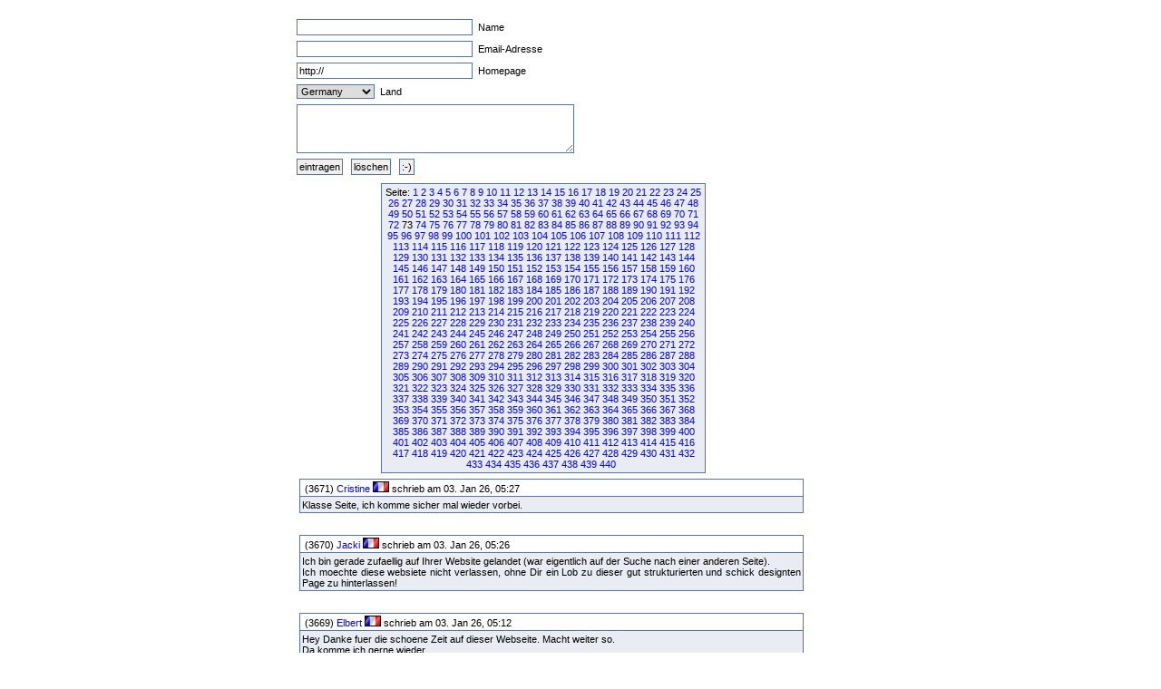

--- FILE ---
content_type: text/html
request_url: http://fruck-motorsport.de/guestbox/guestbox.php?0&270&870&3860&780&1500&2020&190&Anfangsposition=720
body_size: 4722
content:
  <!DOCTYPE HTML PUBLIC "-//W3C//DTD XHTML 1.0 Transitional//EN" "http://www.w3.org/TR/xhtml1/DTD/xhtml1-transitional.dtd">

  <html>
    <head>
      <title>Guestbox 0.95</title>
      <link rel="stylesheet" href="./gb_style.css" type="text/css" />
      <meta http-equiv="Content-Type" content="text/html; charset=iso-8859-1" />
      <meta name=keywords content="Guestbox, Gästebuch, Guestbook, PHP, Script, Skript, Scripts, Michael, Salzer, www.flinkthink.ch, Salzer Design, Webdesign, Gratis, 0.95" />
      <meta name="generator" content="Michael Salzer www.flinkthink.ch" />
      <meta name="language" content="German, de, deutsch" />
      <script type="text/javascript" src="javascript.js"></script>
    </head>
    <body>
      <div id="all">
        <form action="/guestbox/guestbox.php?0&amp;270&amp;870&amp;3860&amp;780&amp;1500&amp;2020&amp;190&amp;Anfangsposition=720" name="sms" METHOD="post" onSubmit="return ueberpruefe();">
    <!-- ANFANG DER FALLE -->
    <div style="width:0px;height:0px;overflow:hidden;display:none">
    URL: <input type=text name=url /><br />
    Text: <input type=text name=text /><br />

    Name: <input type=text name=name /><br />
    Email: <input type=text name=mail /><br />
    </div>
    <!-- ENDE DER FALLE -->
<input type="text" name="namexy" value="" size="30" maxlength="40" /> Name<br />
<input type="text" name="mailxy" value="" size="30" maxlength="60" /> Email-Adresse<br />
<input type="text" name="urlxy" value="http://" size="30" /> Homepage<br />
<select name="nationxy">
  <option value="Austria">Austria</option><option value="France">France</option><option value="Germany" selected="selected">Germany</option><option value="Liechtenstein">Liechtenstein</option><option value="Luxembourg">Luxembourg</option><option value="Switzerland">Switzerland</option></select> Land <br />
<textarea name="textxy" cols="35" rows="4"></textarea> <br />
<input type="hidden" name="spamnr" value="41522.1768862806" /><input type="submit" name="gesendet" value="eintragen" /> <input type="reset" name="reset" value="l&ouml;schen" /> <input onClick="window.open('./smilies.php','Name','toolbar=no,status=no,menubar=no,width=95,height=145')" type="button" name="smilies" value=":-)" />
</form><div class="hinweis"><div>Seite:&nbsp;<a href="/guestbox/guestbox.php?0&270&870&3860&780&1500&2020&190&720&amp;Anfangsposition=0">1</a> <a href="/guestbox/guestbox.php?0&270&870&3860&780&1500&2020&190&720&amp;Anfangsposition=10">2</a> <a href="/guestbox/guestbox.php?0&270&870&3860&780&1500&2020&190&720&amp;Anfangsposition=20">3</a> <a href="/guestbox/guestbox.php?0&270&870&3860&780&1500&2020&190&720&amp;Anfangsposition=30">4</a> <a href="/guestbox/guestbox.php?0&270&870&3860&780&1500&2020&190&720&amp;Anfangsposition=40">5</a> <a href="/guestbox/guestbox.php?0&270&870&3860&780&1500&2020&190&720&amp;Anfangsposition=50">6</a> <a href="/guestbox/guestbox.php?0&270&870&3860&780&1500&2020&190&720&amp;Anfangsposition=60">7</a> <a href="/guestbox/guestbox.php?0&270&870&3860&780&1500&2020&190&720&amp;Anfangsposition=70">8</a> <a href="/guestbox/guestbox.php?0&270&870&3860&780&1500&2020&190&720&amp;Anfangsposition=80">9</a> <a href="/guestbox/guestbox.php?0&270&870&3860&780&1500&2020&190&720&amp;Anfangsposition=90">10</a> <a href="/guestbox/guestbox.php?0&270&870&3860&780&1500&2020&190&720&amp;Anfangsposition=100">11</a> <a href="/guestbox/guestbox.php?0&270&870&3860&780&1500&2020&190&720&amp;Anfangsposition=110">12</a> <a href="/guestbox/guestbox.php?0&270&870&3860&780&1500&2020&190&720&amp;Anfangsposition=120">13</a> <a href="/guestbox/guestbox.php?0&270&870&3860&780&1500&2020&190&720&amp;Anfangsposition=130">14</a> <a href="/guestbox/guestbox.php?0&270&870&3860&780&1500&2020&190&720&amp;Anfangsposition=140">15</a> <a href="/guestbox/guestbox.php?0&270&870&3860&780&1500&2020&190&720&amp;Anfangsposition=150">16</a> <a href="/guestbox/guestbox.php?0&270&870&3860&780&1500&2020&190&720&amp;Anfangsposition=160">17</a> <a href="/guestbox/guestbox.php?0&270&870&3860&780&1500&2020&190&720&amp;Anfangsposition=170">18</a> <a href="/guestbox/guestbox.php?0&270&870&3860&780&1500&2020&190&720&amp;Anfangsposition=180">19</a> <a href="/guestbox/guestbox.php?0&270&870&3860&780&1500&2020&190&720&amp;Anfangsposition=190">20</a> <a href="/guestbox/guestbox.php?0&270&870&3860&780&1500&2020&190&720&amp;Anfangsposition=200">21</a> <a href="/guestbox/guestbox.php?0&270&870&3860&780&1500&2020&190&720&amp;Anfangsposition=210">22</a> <a href="/guestbox/guestbox.php?0&270&870&3860&780&1500&2020&190&720&amp;Anfangsposition=220">23</a> <a href="/guestbox/guestbox.php?0&270&870&3860&780&1500&2020&190&720&amp;Anfangsposition=230">24</a> <a href="/guestbox/guestbox.php?0&270&870&3860&780&1500&2020&190&720&amp;Anfangsposition=240">25</a> <a href="/guestbox/guestbox.php?0&270&870&3860&780&1500&2020&190&720&amp;Anfangsposition=250">26</a> <a href="/guestbox/guestbox.php?0&270&870&3860&780&1500&2020&190&720&amp;Anfangsposition=260">27</a> <a href="/guestbox/guestbox.php?0&270&870&3860&780&1500&2020&190&720&amp;Anfangsposition=270">28</a> <a href="/guestbox/guestbox.php?0&270&870&3860&780&1500&2020&190&720&amp;Anfangsposition=280">29</a> <a href="/guestbox/guestbox.php?0&270&870&3860&780&1500&2020&190&720&amp;Anfangsposition=290">30</a> <a href="/guestbox/guestbox.php?0&270&870&3860&780&1500&2020&190&720&amp;Anfangsposition=300">31</a> <a href="/guestbox/guestbox.php?0&270&870&3860&780&1500&2020&190&720&amp;Anfangsposition=310">32</a> <a href="/guestbox/guestbox.php?0&270&870&3860&780&1500&2020&190&720&amp;Anfangsposition=320">33</a> <a href="/guestbox/guestbox.php?0&270&870&3860&780&1500&2020&190&720&amp;Anfangsposition=330">34</a> <a href="/guestbox/guestbox.php?0&270&870&3860&780&1500&2020&190&720&amp;Anfangsposition=340">35</a> <a href="/guestbox/guestbox.php?0&270&870&3860&780&1500&2020&190&720&amp;Anfangsposition=350">36</a> <a href="/guestbox/guestbox.php?0&270&870&3860&780&1500&2020&190&720&amp;Anfangsposition=360">37</a> <a href="/guestbox/guestbox.php?0&270&870&3860&780&1500&2020&190&720&amp;Anfangsposition=370">38</a> <a href="/guestbox/guestbox.php?0&270&870&3860&780&1500&2020&190&720&amp;Anfangsposition=380">39</a> <a href="/guestbox/guestbox.php?0&270&870&3860&780&1500&2020&190&720&amp;Anfangsposition=390">40</a> <a href="/guestbox/guestbox.php?0&270&870&3860&780&1500&2020&190&720&amp;Anfangsposition=400">41</a> <a href="/guestbox/guestbox.php?0&270&870&3860&780&1500&2020&190&720&amp;Anfangsposition=410">42</a> <a href="/guestbox/guestbox.php?0&270&870&3860&780&1500&2020&190&720&amp;Anfangsposition=420">43</a> <a href="/guestbox/guestbox.php?0&270&870&3860&780&1500&2020&190&720&amp;Anfangsposition=430">44</a> <a href="/guestbox/guestbox.php?0&270&870&3860&780&1500&2020&190&720&amp;Anfangsposition=440">45</a> <a href="/guestbox/guestbox.php?0&270&870&3860&780&1500&2020&190&720&amp;Anfangsposition=450">46</a> <a href="/guestbox/guestbox.php?0&270&870&3860&780&1500&2020&190&720&amp;Anfangsposition=460">47</a> <a href="/guestbox/guestbox.php?0&270&870&3860&780&1500&2020&190&720&amp;Anfangsposition=470">48</a> <a href="/guestbox/guestbox.php?0&270&870&3860&780&1500&2020&190&720&amp;Anfangsposition=480">49</a> <a href="/guestbox/guestbox.php?0&270&870&3860&780&1500&2020&190&720&amp;Anfangsposition=490">50</a> <a href="/guestbox/guestbox.php?0&270&870&3860&780&1500&2020&190&720&amp;Anfangsposition=500">51</a> <a href="/guestbox/guestbox.php?0&270&870&3860&780&1500&2020&190&720&amp;Anfangsposition=510">52</a> <a href="/guestbox/guestbox.php?0&270&870&3860&780&1500&2020&190&720&amp;Anfangsposition=520">53</a> <a href="/guestbox/guestbox.php?0&270&870&3860&780&1500&2020&190&720&amp;Anfangsposition=530">54</a> <a href="/guestbox/guestbox.php?0&270&870&3860&780&1500&2020&190&720&amp;Anfangsposition=540">55</a> <a href="/guestbox/guestbox.php?0&270&870&3860&780&1500&2020&190&720&amp;Anfangsposition=550">56</a> <a href="/guestbox/guestbox.php?0&270&870&3860&780&1500&2020&190&720&amp;Anfangsposition=560">57</a> <a href="/guestbox/guestbox.php?0&270&870&3860&780&1500&2020&190&720&amp;Anfangsposition=570">58</a> <a href="/guestbox/guestbox.php?0&270&870&3860&780&1500&2020&190&720&amp;Anfangsposition=580">59</a> <a href="/guestbox/guestbox.php?0&270&870&3860&780&1500&2020&190&720&amp;Anfangsposition=590">60</a> <a href="/guestbox/guestbox.php?0&270&870&3860&780&1500&2020&190&720&amp;Anfangsposition=600">61</a> <a href="/guestbox/guestbox.php?0&270&870&3860&780&1500&2020&190&720&amp;Anfangsposition=610">62</a> <a href="/guestbox/guestbox.php?0&270&870&3860&780&1500&2020&190&720&amp;Anfangsposition=620">63</a> <a href="/guestbox/guestbox.php?0&270&870&3860&780&1500&2020&190&720&amp;Anfangsposition=630">64</a> <a href="/guestbox/guestbox.php?0&270&870&3860&780&1500&2020&190&720&amp;Anfangsposition=640">65</a> <a href="/guestbox/guestbox.php?0&270&870&3860&780&1500&2020&190&720&amp;Anfangsposition=650">66</a> <a href="/guestbox/guestbox.php?0&270&870&3860&780&1500&2020&190&720&amp;Anfangsposition=660">67</a> <a href="/guestbox/guestbox.php?0&270&870&3860&780&1500&2020&190&720&amp;Anfangsposition=670">68</a> <a href="/guestbox/guestbox.php?0&270&870&3860&780&1500&2020&190&720&amp;Anfangsposition=680">69</a> <a href="/guestbox/guestbox.php?0&270&870&3860&780&1500&2020&190&720&amp;Anfangsposition=690">70</a> <a href="/guestbox/guestbox.php?0&270&870&3860&780&1500&2020&190&720&amp;Anfangsposition=700">71</a> <a href="/guestbox/guestbox.php?0&270&870&3860&780&1500&2020&190&720&amp;Anfangsposition=710">72</a> 73&nbsp;<a href="/guestbox/guestbox.php?0&270&870&3860&780&1500&2020&190&720&amp;Anfangsposition=730">74</a> <a href="/guestbox/guestbox.php?0&270&870&3860&780&1500&2020&190&720&amp;Anfangsposition=740">75</a> <a href="/guestbox/guestbox.php?0&270&870&3860&780&1500&2020&190&720&amp;Anfangsposition=750">76</a> <a href="/guestbox/guestbox.php?0&270&870&3860&780&1500&2020&190&720&amp;Anfangsposition=760">77</a> <a href="/guestbox/guestbox.php?0&270&870&3860&780&1500&2020&190&720&amp;Anfangsposition=770">78</a> <a href="/guestbox/guestbox.php?0&270&870&3860&780&1500&2020&190&720&amp;Anfangsposition=780">79</a> <a href="/guestbox/guestbox.php?0&270&870&3860&780&1500&2020&190&720&amp;Anfangsposition=790">80</a> <a href="/guestbox/guestbox.php?0&270&870&3860&780&1500&2020&190&720&amp;Anfangsposition=800">81</a> <a href="/guestbox/guestbox.php?0&270&870&3860&780&1500&2020&190&720&amp;Anfangsposition=810">82</a> <a href="/guestbox/guestbox.php?0&270&870&3860&780&1500&2020&190&720&amp;Anfangsposition=820">83</a> <a href="/guestbox/guestbox.php?0&270&870&3860&780&1500&2020&190&720&amp;Anfangsposition=830">84</a> <a href="/guestbox/guestbox.php?0&270&870&3860&780&1500&2020&190&720&amp;Anfangsposition=840">85</a> <a href="/guestbox/guestbox.php?0&270&870&3860&780&1500&2020&190&720&amp;Anfangsposition=850">86</a> <a href="/guestbox/guestbox.php?0&270&870&3860&780&1500&2020&190&720&amp;Anfangsposition=860">87</a> <a href="/guestbox/guestbox.php?0&270&870&3860&780&1500&2020&190&720&amp;Anfangsposition=870">88</a> <a href="/guestbox/guestbox.php?0&270&870&3860&780&1500&2020&190&720&amp;Anfangsposition=880">89</a> <a href="/guestbox/guestbox.php?0&270&870&3860&780&1500&2020&190&720&amp;Anfangsposition=890">90</a> <a href="/guestbox/guestbox.php?0&270&870&3860&780&1500&2020&190&720&amp;Anfangsposition=900">91</a> <a href="/guestbox/guestbox.php?0&270&870&3860&780&1500&2020&190&720&amp;Anfangsposition=910">92</a> <a href="/guestbox/guestbox.php?0&270&870&3860&780&1500&2020&190&720&amp;Anfangsposition=920">93</a> <a href="/guestbox/guestbox.php?0&270&870&3860&780&1500&2020&190&720&amp;Anfangsposition=930">94</a> <a href="/guestbox/guestbox.php?0&270&870&3860&780&1500&2020&190&720&amp;Anfangsposition=940">95</a> <a href="/guestbox/guestbox.php?0&270&870&3860&780&1500&2020&190&720&amp;Anfangsposition=950">96</a> <a href="/guestbox/guestbox.php?0&270&870&3860&780&1500&2020&190&720&amp;Anfangsposition=960">97</a> <a href="/guestbox/guestbox.php?0&270&870&3860&780&1500&2020&190&720&amp;Anfangsposition=970">98</a> <a href="/guestbox/guestbox.php?0&270&870&3860&780&1500&2020&190&720&amp;Anfangsposition=980">99</a> <a href="/guestbox/guestbox.php?0&270&870&3860&780&1500&2020&190&720&amp;Anfangsposition=990">100</a> <a href="/guestbox/guestbox.php?0&270&870&3860&780&1500&2020&190&720&amp;Anfangsposition=1000">101</a> <a href="/guestbox/guestbox.php?0&270&870&3860&780&1500&2020&190&720&amp;Anfangsposition=1010">102</a> <a href="/guestbox/guestbox.php?0&270&870&3860&780&1500&2020&190&720&amp;Anfangsposition=1020">103</a> <a href="/guestbox/guestbox.php?0&270&870&3860&780&1500&2020&190&720&amp;Anfangsposition=1030">104</a> <a href="/guestbox/guestbox.php?0&270&870&3860&780&1500&2020&190&720&amp;Anfangsposition=1040">105</a> <a href="/guestbox/guestbox.php?0&270&870&3860&780&1500&2020&190&720&amp;Anfangsposition=1050">106</a> <a href="/guestbox/guestbox.php?0&270&870&3860&780&1500&2020&190&720&amp;Anfangsposition=1060">107</a> <a href="/guestbox/guestbox.php?0&270&870&3860&780&1500&2020&190&720&amp;Anfangsposition=1070">108</a> <a href="/guestbox/guestbox.php?0&270&870&3860&780&1500&2020&190&720&amp;Anfangsposition=1080">109</a> <a href="/guestbox/guestbox.php?0&270&870&3860&780&1500&2020&190&720&amp;Anfangsposition=1090">110</a> <a href="/guestbox/guestbox.php?0&270&870&3860&780&1500&2020&190&720&amp;Anfangsposition=1100">111</a> <a href="/guestbox/guestbox.php?0&270&870&3860&780&1500&2020&190&720&amp;Anfangsposition=1110">112</a> <a href="/guestbox/guestbox.php?0&270&870&3860&780&1500&2020&190&720&amp;Anfangsposition=1120">113</a> <a href="/guestbox/guestbox.php?0&270&870&3860&780&1500&2020&190&720&amp;Anfangsposition=1130">114</a> <a href="/guestbox/guestbox.php?0&270&870&3860&780&1500&2020&190&720&amp;Anfangsposition=1140">115</a> <a href="/guestbox/guestbox.php?0&270&870&3860&780&1500&2020&190&720&amp;Anfangsposition=1150">116</a> <a href="/guestbox/guestbox.php?0&270&870&3860&780&1500&2020&190&720&amp;Anfangsposition=1160">117</a> <a href="/guestbox/guestbox.php?0&270&870&3860&780&1500&2020&190&720&amp;Anfangsposition=1170">118</a> <a href="/guestbox/guestbox.php?0&270&870&3860&780&1500&2020&190&720&amp;Anfangsposition=1180">119</a> <a href="/guestbox/guestbox.php?0&270&870&3860&780&1500&2020&190&720&amp;Anfangsposition=1190">120</a> <a href="/guestbox/guestbox.php?0&270&870&3860&780&1500&2020&190&720&amp;Anfangsposition=1200">121</a> <a href="/guestbox/guestbox.php?0&270&870&3860&780&1500&2020&190&720&amp;Anfangsposition=1210">122</a> <a href="/guestbox/guestbox.php?0&270&870&3860&780&1500&2020&190&720&amp;Anfangsposition=1220">123</a> <a href="/guestbox/guestbox.php?0&270&870&3860&780&1500&2020&190&720&amp;Anfangsposition=1230">124</a> <a href="/guestbox/guestbox.php?0&270&870&3860&780&1500&2020&190&720&amp;Anfangsposition=1240">125</a> <a href="/guestbox/guestbox.php?0&270&870&3860&780&1500&2020&190&720&amp;Anfangsposition=1250">126</a> <a href="/guestbox/guestbox.php?0&270&870&3860&780&1500&2020&190&720&amp;Anfangsposition=1260">127</a> <a href="/guestbox/guestbox.php?0&270&870&3860&780&1500&2020&190&720&amp;Anfangsposition=1270">128</a> <a href="/guestbox/guestbox.php?0&270&870&3860&780&1500&2020&190&720&amp;Anfangsposition=1280">129</a> <a href="/guestbox/guestbox.php?0&270&870&3860&780&1500&2020&190&720&amp;Anfangsposition=1290">130</a> <a href="/guestbox/guestbox.php?0&270&870&3860&780&1500&2020&190&720&amp;Anfangsposition=1300">131</a> <a href="/guestbox/guestbox.php?0&270&870&3860&780&1500&2020&190&720&amp;Anfangsposition=1310">132</a> <a href="/guestbox/guestbox.php?0&270&870&3860&780&1500&2020&190&720&amp;Anfangsposition=1320">133</a> <a href="/guestbox/guestbox.php?0&270&870&3860&780&1500&2020&190&720&amp;Anfangsposition=1330">134</a> <a href="/guestbox/guestbox.php?0&270&870&3860&780&1500&2020&190&720&amp;Anfangsposition=1340">135</a> <a href="/guestbox/guestbox.php?0&270&870&3860&780&1500&2020&190&720&amp;Anfangsposition=1350">136</a> <a href="/guestbox/guestbox.php?0&270&870&3860&780&1500&2020&190&720&amp;Anfangsposition=1360">137</a> <a href="/guestbox/guestbox.php?0&270&870&3860&780&1500&2020&190&720&amp;Anfangsposition=1370">138</a> <a href="/guestbox/guestbox.php?0&270&870&3860&780&1500&2020&190&720&amp;Anfangsposition=1380">139</a> <a href="/guestbox/guestbox.php?0&270&870&3860&780&1500&2020&190&720&amp;Anfangsposition=1390">140</a> <a href="/guestbox/guestbox.php?0&270&870&3860&780&1500&2020&190&720&amp;Anfangsposition=1400">141</a> <a href="/guestbox/guestbox.php?0&270&870&3860&780&1500&2020&190&720&amp;Anfangsposition=1410">142</a> <a href="/guestbox/guestbox.php?0&270&870&3860&780&1500&2020&190&720&amp;Anfangsposition=1420">143</a> <a href="/guestbox/guestbox.php?0&270&870&3860&780&1500&2020&190&720&amp;Anfangsposition=1430">144</a> <a href="/guestbox/guestbox.php?0&270&870&3860&780&1500&2020&190&720&amp;Anfangsposition=1440">145</a> <a href="/guestbox/guestbox.php?0&270&870&3860&780&1500&2020&190&720&amp;Anfangsposition=1450">146</a> <a href="/guestbox/guestbox.php?0&270&870&3860&780&1500&2020&190&720&amp;Anfangsposition=1460">147</a> <a href="/guestbox/guestbox.php?0&270&870&3860&780&1500&2020&190&720&amp;Anfangsposition=1470">148</a> <a href="/guestbox/guestbox.php?0&270&870&3860&780&1500&2020&190&720&amp;Anfangsposition=1480">149</a> <a href="/guestbox/guestbox.php?0&270&870&3860&780&1500&2020&190&720&amp;Anfangsposition=1490">150</a> <a href="/guestbox/guestbox.php?0&270&870&3860&780&1500&2020&190&720&amp;Anfangsposition=1500">151</a> <a href="/guestbox/guestbox.php?0&270&870&3860&780&1500&2020&190&720&amp;Anfangsposition=1510">152</a> <a href="/guestbox/guestbox.php?0&270&870&3860&780&1500&2020&190&720&amp;Anfangsposition=1520">153</a> <a href="/guestbox/guestbox.php?0&270&870&3860&780&1500&2020&190&720&amp;Anfangsposition=1530">154</a> <a href="/guestbox/guestbox.php?0&270&870&3860&780&1500&2020&190&720&amp;Anfangsposition=1540">155</a> <a href="/guestbox/guestbox.php?0&270&870&3860&780&1500&2020&190&720&amp;Anfangsposition=1550">156</a> <a href="/guestbox/guestbox.php?0&270&870&3860&780&1500&2020&190&720&amp;Anfangsposition=1560">157</a> <a href="/guestbox/guestbox.php?0&270&870&3860&780&1500&2020&190&720&amp;Anfangsposition=1570">158</a> <a href="/guestbox/guestbox.php?0&270&870&3860&780&1500&2020&190&720&amp;Anfangsposition=1580">159</a> <a href="/guestbox/guestbox.php?0&270&870&3860&780&1500&2020&190&720&amp;Anfangsposition=1590">160</a> <a href="/guestbox/guestbox.php?0&270&870&3860&780&1500&2020&190&720&amp;Anfangsposition=1600">161</a> <a href="/guestbox/guestbox.php?0&270&870&3860&780&1500&2020&190&720&amp;Anfangsposition=1610">162</a> <a href="/guestbox/guestbox.php?0&270&870&3860&780&1500&2020&190&720&amp;Anfangsposition=1620">163</a> <a href="/guestbox/guestbox.php?0&270&870&3860&780&1500&2020&190&720&amp;Anfangsposition=1630">164</a> <a href="/guestbox/guestbox.php?0&270&870&3860&780&1500&2020&190&720&amp;Anfangsposition=1640">165</a> <a href="/guestbox/guestbox.php?0&270&870&3860&780&1500&2020&190&720&amp;Anfangsposition=1650">166</a> <a href="/guestbox/guestbox.php?0&270&870&3860&780&1500&2020&190&720&amp;Anfangsposition=1660">167</a> <a href="/guestbox/guestbox.php?0&270&870&3860&780&1500&2020&190&720&amp;Anfangsposition=1670">168</a> <a href="/guestbox/guestbox.php?0&270&870&3860&780&1500&2020&190&720&amp;Anfangsposition=1680">169</a> <a href="/guestbox/guestbox.php?0&270&870&3860&780&1500&2020&190&720&amp;Anfangsposition=1690">170</a> <a href="/guestbox/guestbox.php?0&270&870&3860&780&1500&2020&190&720&amp;Anfangsposition=1700">171</a> <a href="/guestbox/guestbox.php?0&270&870&3860&780&1500&2020&190&720&amp;Anfangsposition=1710">172</a> <a href="/guestbox/guestbox.php?0&270&870&3860&780&1500&2020&190&720&amp;Anfangsposition=1720">173</a> <a href="/guestbox/guestbox.php?0&270&870&3860&780&1500&2020&190&720&amp;Anfangsposition=1730">174</a> <a href="/guestbox/guestbox.php?0&270&870&3860&780&1500&2020&190&720&amp;Anfangsposition=1740">175</a> <a href="/guestbox/guestbox.php?0&270&870&3860&780&1500&2020&190&720&amp;Anfangsposition=1750">176</a> <a href="/guestbox/guestbox.php?0&270&870&3860&780&1500&2020&190&720&amp;Anfangsposition=1760">177</a> <a href="/guestbox/guestbox.php?0&270&870&3860&780&1500&2020&190&720&amp;Anfangsposition=1770">178</a> <a href="/guestbox/guestbox.php?0&270&870&3860&780&1500&2020&190&720&amp;Anfangsposition=1780">179</a> <a href="/guestbox/guestbox.php?0&270&870&3860&780&1500&2020&190&720&amp;Anfangsposition=1790">180</a> <a href="/guestbox/guestbox.php?0&270&870&3860&780&1500&2020&190&720&amp;Anfangsposition=1800">181</a> <a href="/guestbox/guestbox.php?0&270&870&3860&780&1500&2020&190&720&amp;Anfangsposition=1810">182</a> <a href="/guestbox/guestbox.php?0&270&870&3860&780&1500&2020&190&720&amp;Anfangsposition=1820">183</a> <a href="/guestbox/guestbox.php?0&270&870&3860&780&1500&2020&190&720&amp;Anfangsposition=1830">184</a> <a href="/guestbox/guestbox.php?0&270&870&3860&780&1500&2020&190&720&amp;Anfangsposition=1840">185</a> <a href="/guestbox/guestbox.php?0&270&870&3860&780&1500&2020&190&720&amp;Anfangsposition=1850">186</a> <a href="/guestbox/guestbox.php?0&270&870&3860&780&1500&2020&190&720&amp;Anfangsposition=1860">187</a> <a href="/guestbox/guestbox.php?0&270&870&3860&780&1500&2020&190&720&amp;Anfangsposition=1870">188</a> <a href="/guestbox/guestbox.php?0&270&870&3860&780&1500&2020&190&720&amp;Anfangsposition=1880">189</a> <a href="/guestbox/guestbox.php?0&270&870&3860&780&1500&2020&190&720&amp;Anfangsposition=1890">190</a> <a href="/guestbox/guestbox.php?0&270&870&3860&780&1500&2020&190&720&amp;Anfangsposition=1900">191</a> <a href="/guestbox/guestbox.php?0&270&870&3860&780&1500&2020&190&720&amp;Anfangsposition=1910">192</a> <a href="/guestbox/guestbox.php?0&270&870&3860&780&1500&2020&190&720&amp;Anfangsposition=1920">193</a> <a href="/guestbox/guestbox.php?0&270&870&3860&780&1500&2020&190&720&amp;Anfangsposition=1930">194</a> <a href="/guestbox/guestbox.php?0&270&870&3860&780&1500&2020&190&720&amp;Anfangsposition=1940">195</a> <a href="/guestbox/guestbox.php?0&270&870&3860&780&1500&2020&190&720&amp;Anfangsposition=1950">196</a> <a href="/guestbox/guestbox.php?0&270&870&3860&780&1500&2020&190&720&amp;Anfangsposition=1960">197</a> <a href="/guestbox/guestbox.php?0&270&870&3860&780&1500&2020&190&720&amp;Anfangsposition=1970">198</a> <a href="/guestbox/guestbox.php?0&270&870&3860&780&1500&2020&190&720&amp;Anfangsposition=1980">199</a> <a href="/guestbox/guestbox.php?0&270&870&3860&780&1500&2020&190&720&amp;Anfangsposition=1990">200</a> <a href="/guestbox/guestbox.php?0&270&870&3860&780&1500&2020&190&720&amp;Anfangsposition=2000">201</a> <a href="/guestbox/guestbox.php?0&270&870&3860&780&1500&2020&190&720&amp;Anfangsposition=2010">202</a> <a href="/guestbox/guestbox.php?0&270&870&3860&780&1500&2020&190&720&amp;Anfangsposition=2020">203</a> <a href="/guestbox/guestbox.php?0&270&870&3860&780&1500&2020&190&720&amp;Anfangsposition=2030">204</a> <a href="/guestbox/guestbox.php?0&270&870&3860&780&1500&2020&190&720&amp;Anfangsposition=2040">205</a> <a href="/guestbox/guestbox.php?0&270&870&3860&780&1500&2020&190&720&amp;Anfangsposition=2050">206</a> <a href="/guestbox/guestbox.php?0&270&870&3860&780&1500&2020&190&720&amp;Anfangsposition=2060">207</a> <a href="/guestbox/guestbox.php?0&270&870&3860&780&1500&2020&190&720&amp;Anfangsposition=2070">208</a> <a href="/guestbox/guestbox.php?0&270&870&3860&780&1500&2020&190&720&amp;Anfangsposition=2080">209</a> <a href="/guestbox/guestbox.php?0&270&870&3860&780&1500&2020&190&720&amp;Anfangsposition=2090">210</a> <a href="/guestbox/guestbox.php?0&270&870&3860&780&1500&2020&190&720&amp;Anfangsposition=2100">211</a> <a href="/guestbox/guestbox.php?0&270&870&3860&780&1500&2020&190&720&amp;Anfangsposition=2110">212</a> <a href="/guestbox/guestbox.php?0&270&870&3860&780&1500&2020&190&720&amp;Anfangsposition=2120">213</a> <a href="/guestbox/guestbox.php?0&270&870&3860&780&1500&2020&190&720&amp;Anfangsposition=2130">214</a> <a href="/guestbox/guestbox.php?0&270&870&3860&780&1500&2020&190&720&amp;Anfangsposition=2140">215</a> <a href="/guestbox/guestbox.php?0&270&870&3860&780&1500&2020&190&720&amp;Anfangsposition=2150">216</a> <a href="/guestbox/guestbox.php?0&270&870&3860&780&1500&2020&190&720&amp;Anfangsposition=2160">217</a> <a href="/guestbox/guestbox.php?0&270&870&3860&780&1500&2020&190&720&amp;Anfangsposition=2170">218</a> <a href="/guestbox/guestbox.php?0&270&870&3860&780&1500&2020&190&720&amp;Anfangsposition=2180">219</a> <a href="/guestbox/guestbox.php?0&270&870&3860&780&1500&2020&190&720&amp;Anfangsposition=2190">220</a> <a href="/guestbox/guestbox.php?0&270&870&3860&780&1500&2020&190&720&amp;Anfangsposition=2200">221</a> <a href="/guestbox/guestbox.php?0&270&870&3860&780&1500&2020&190&720&amp;Anfangsposition=2210">222</a> <a href="/guestbox/guestbox.php?0&270&870&3860&780&1500&2020&190&720&amp;Anfangsposition=2220">223</a> <a href="/guestbox/guestbox.php?0&270&870&3860&780&1500&2020&190&720&amp;Anfangsposition=2230">224</a> <a href="/guestbox/guestbox.php?0&270&870&3860&780&1500&2020&190&720&amp;Anfangsposition=2240">225</a> <a href="/guestbox/guestbox.php?0&270&870&3860&780&1500&2020&190&720&amp;Anfangsposition=2250">226</a> <a href="/guestbox/guestbox.php?0&270&870&3860&780&1500&2020&190&720&amp;Anfangsposition=2260">227</a> <a href="/guestbox/guestbox.php?0&270&870&3860&780&1500&2020&190&720&amp;Anfangsposition=2270">228</a> <a href="/guestbox/guestbox.php?0&270&870&3860&780&1500&2020&190&720&amp;Anfangsposition=2280">229</a> <a href="/guestbox/guestbox.php?0&270&870&3860&780&1500&2020&190&720&amp;Anfangsposition=2290">230</a> <a href="/guestbox/guestbox.php?0&270&870&3860&780&1500&2020&190&720&amp;Anfangsposition=2300">231</a> <a href="/guestbox/guestbox.php?0&270&870&3860&780&1500&2020&190&720&amp;Anfangsposition=2310">232</a> <a href="/guestbox/guestbox.php?0&270&870&3860&780&1500&2020&190&720&amp;Anfangsposition=2320">233</a> <a href="/guestbox/guestbox.php?0&270&870&3860&780&1500&2020&190&720&amp;Anfangsposition=2330">234</a> <a href="/guestbox/guestbox.php?0&270&870&3860&780&1500&2020&190&720&amp;Anfangsposition=2340">235</a> <a href="/guestbox/guestbox.php?0&270&870&3860&780&1500&2020&190&720&amp;Anfangsposition=2350">236</a> <a href="/guestbox/guestbox.php?0&270&870&3860&780&1500&2020&190&720&amp;Anfangsposition=2360">237</a> <a href="/guestbox/guestbox.php?0&270&870&3860&780&1500&2020&190&720&amp;Anfangsposition=2370">238</a> <a href="/guestbox/guestbox.php?0&270&870&3860&780&1500&2020&190&720&amp;Anfangsposition=2380">239</a> <a href="/guestbox/guestbox.php?0&270&870&3860&780&1500&2020&190&720&amp;Anfangsposition=2390">240</a> <a href="/guestbox/guestbox.php?0&270&870&3860&780&1500&2020&190&720&amp;Anfangsposition=2400">241</a> <a href="/guestbox/guestbox.php?0&270&870&3860&780&1500&2020&190&720&amp;Anfangsposition=2410">242</a> <a href="/guestbox/guestbox.php?0&270&870&3860&780&1500&2020&190&720&amp;Anfangsposition=2420">243</a> <a href="/guestbox/guestbox.php?0&270&870&3860&780&1500&2020&190&720&amp;Anfangsposition=2430">244</a> <a href="/guestbox/guestbox.php?0&270&870&3860&780&1500&2020&190&720&amp;Anfangsposition=2440">245</a> <a href="/guestbox/guestbox.php?0&270&870&3860&780&1500&2020&190&720&amp;Anfangsposition=2450">246</a> <a href="/guestbox/guestbox.php?0&270&870&3860&780&1500&2020&190&720&amp;Anfangsposition=2460">247</a> <a href="/guestbox/guestbox.php?0&270&870&3860&780&1500&2020&190&720&amp;Anfangsposition=2470">248</a> <a href="/guestbox/guestbox.php?0&270&870&3860&780&1500&2020&190&720&amp;Anfangsposition=2480">249</a> <a href="/guestbox/guestbox.php?0&270&870&3860&780&1500&2020&190&720&amp;Anfangsposition=2490">250</a> <a href="/guestbox/guestbox.php?0&270&870&3860&780&1500&2020&190&720&amp;Anfangsposition=2500">251</a> <a href="/guestbox/guestbox.php?0&270&870&3860&780&1500&2020&190&720&amp;Anfangsposition=2510">252</a> <a href="/guestbox/guestbox.php?0&270&870&3860&780&1500&2020&190&720&amp;Anfangsposition=2520">253</a> <a href="/guestbox/guestbox.php?0&270&870&3860&780&1500&2020&190&720&amp;Anfangsposition=2530">254</a> <a href="/guestbox/guestbox.php?0&270&870&3860&780&1500&2020&190&720&amp;Anfangsposition=2540">255</a> <a href="/guestbox/guestbox.php?0&270&870&3860&780&1500&2020&190&720&amp;Anfangsposition=2550">256</a> <a href="/guestbox/guestbox.php?0&270&870&3860&780&1500&2020&190&720&amp;Anfangsposition=2560">257</a> <a href="/guestbox/guestbox.php?0&270&870&3860&780&1500&2020&190&720&amp;Anfangsposition=2570">258</a> <a href="/guestbox/guestbox.php?0&270&870&3860&780&1500&2020&190&720&amp;Anfangsposition=2580">259</a> <a href="/guestbox/guestbox.php?0&270&870&3860&780&1500&2020&190&720&amp;Anfangsposition=2590">260</a> <a href="/guestbox/guestbox.php?0&270&870&3860&780&1500&2020&190&720&amp;Anfangsposition=2600">261</a> <a href="/guestbox/guestbox.php?0&270&870&3860&780&1500&2020&190&720&amp;Anfangsposition=2610">262</a> <a href="/guestbox/guestbox.php?0&270&870&3860&780&1500&2020&190&720&amp;Anfangsposition=2620">263</a> <a href="/guestbox/guestbox.php?0&270&870&3860&780&1500&2020&190&720&amp;Anfangsposition=2630">264</a> <a href="/guestbox/guestbox.php?0&270&870&3860&780&1500&2020&190&720&amp;Anfangsposition=2640">265</a> <a href="/guestbox/guestbox.php?0&270&870&3860&780&1500&2020&190&720&amp;Anfangsposition=2650">266</a> <a href="/guestbox/guestbox.php?0&270&870&3860&780&1500&2020&190&720&amp;Anfangsposition=2660">267</a> <a href="/guestbox/guestbox.php?0&270&870&3860&780&1500&2020&190&720&amp;Anfangsposition=2670">268</a> <a href="/guestbox/guestbox.php?0&270&870&3860&780&1500&2020&190&720&amp;Anfangsposition=2680">269</a> <a href="/guestbox/guestbox.php?0&270&870&3860&780&1500&2020&190&720&amp;Anfangsposition=2690">270</a> <a href="/guestbox/guestbox.php?0&270&870&3860&780&1500&2020&190&720&amp;Anfangsposition=2700">271</a> <a href="/guestbox/guestbox.php?0&270&870&3860&780&1500&2020&190&720&amp;Anfangsposition=2710">272</a> <a href="/guestbox/guestbox.php?0&270&870&3860&780&1500&2020&190&720&amp;Anfangsposition=2720">273</a> <a href="/guestbox/guestbox.php?0&270&870&3860&780&1500&2020&190&720&amp;Anfangsposition=2730">274</a> <a href="/guestbox/guestbox.php?0&270&870&3860&780&1500&2020&190&720&amp;Anfangsposition=2740">275</a> <a href="/guestbox/guestbox.php?0&270&870&3860&780&1500&2020&190&720&amp;Anfangsposition=2750">276</a> <a href="/guestbox/guestbox.php?0&270&870&3860&780&1500&2020&190&720&amp;Anfangsposition=2760">277</a> <a href="/guestbox/guestbox.php?0&270&870&3860&780&1500&2020&190&720&amp;Anfangsposition=2770">278</a> <a href="/guestbox/guestbox.php?0&270&870&3860&780&1500&2020&190&720&amp;Anfangsposition=2780">279</a> <a href="/guestbox/guestbox.php?0&270&870&3860&780&1500&2020&190&720&amp;Anfangsposition=2790">280</a> <a href="/guestbox/guestbox.php?0&270&870&3860&780&1500&2020&190&720&amp;Anfangsposition=2800">281</a> <a href="/guestbox/guestbox.php?0&270&870&3860&780&1500&2020&190&720&amp;Anfangsposition=2810">282</a> <a href="/guestbox/guestbox.php?0&270&870&3860&780&1500&2020&190&720&amp;Anfangsposition=2820">283</a> <a href="/guestbox/guestbox.php?0&270&870&3860&780&1500&2020&190&720&amp;Anfangsposition=2830">284</a> <a href="/guestbox/guestbox.php?0&270&870&3860&780&1500&2020&190&720&amp;Anfangsposition=2840">285</a> <a href="/guestbox/guestbox.php?0&270&870&3860&780&1500&2020&190&720&amp;Anfangsposition=2850">286</a> <a href="/guestbox/guestbox.php?0&270&870&3860&780&1500&2020&190&720&amp;Anfangsposition=2860">287</a> <a href="/guestbox/guestbox.php?0&270&870&3860&780&1500&2020&190&720&amp;Anfangsposition=2870">288</a> <a href="/guestbox/guestbox.php?0&270&870&3860&780&1500&2020&190&720&amp;Anfangsposition=2880">289</a> <a href="/guestbox/guestbox.php?0&270&870&3860&780&1500&2020&190&720&amp;Anfangsposition=2890">290</a> <a href="/guestbox/guestbox.php?0&270&870&3860&780&1500&2020&190&720&amp;Anfangsposition=2900">291</a> <a href="/guestbox/guestbox.php?0&270&870&3860&780&1500&2020&190&720&amp;Anfangsposition=2910">292</a> <a href="/guestbox/guestbox.php?0&270&870&3860&780&1500&2020&190&720&amp;Anfangsposition=2920">293</a> <a href="/guestbox/guestbox.php?0&270&870&3860&780&1500&2020&190&720&amp;Anfangsposition=2930">294</a> <a href="/guestbox/guestbox.php?0&270&870&3860&780&1500&2020&190&720&amp;Anfangsposition=2940">295</a> <a href="/guestbox/guestbox.php?0&270&870&3860&780&1500&2020&190&720&amp;Anfangsposition=2950">296</a> <a href="/guestbox/guestbox.php?0&270&870&3860&780&1500&2020&190&720&amp;Anfangsposition=2960">297</a> <a href="/guestbox/guestbox.php?0&270&870&3860&780&1500&2020&190&720&amp;Anfangsposition=2970">298</a> <a href="/guestbox/guestbox.php?0&270&870&3860&780&1500&2020&190&720&amp;Anfangsposition=2980">299</a> <a href="/guestbox/guestbox.php?0&270&870&3860&780&1500&2020&190&720&amp;Anfangsposition=2990">300</a> <a href="/guestbox/guestbox.php?0&270&870&3860&780&1500&2020&190&720&amp;Anfangsposition=3000">301</a> <a href="/guestbox/guestbox.php?0&270&870&3860&780&1500&2020&190&720&amp;Anfangsposition=3010">302</a> <a href="/guestbox/guestbox.php?0&270&870&3860&780&1500&2020&190&720&amp;Anfangsposition=3020">303</a> <a href="/guestbox/guestbox.php?0&270&870&3860&780&1500&2020&190&720&amp;Anfangsposition=3030">304</a> <a href="/guestbox/guestbox.php?0&270&870&3860&780&1500&2020&190&720&amp;Anfangsposition=3040">305</a> <a href="/guestbox/guestbox.php?0&270&870&3860&780&1500&2020&190&720&amp;Anfangsposition=3050">306</a> <a href="/guestbox/guestbox.php?0&270&870&3860&780&1500&2020&190&720&amp;Anfangsposition=3060">307</a> <a href="/guestbox/guestbox.php?0&270&870&3860&780&1500&2020&190&720&amp;Anfangsposition=3070">308</a> <a href="/guestbox/guestbox.php?0&270&870&3860&780&1500&2020&190&720&amp;Anfangsposition=3080">309</a> <a href="/guestbox/guestbox.php?0&270&870&3860&780&1500&2020&190&720&amp;Anfangsposition=3090">310</a> <a href="/guestbox/guestbox.php?0&270&870&3860&780&1500&2020&190&720&amp;Anfangsposition=3100">311</a> <a href="/guestbox/guestbox.php?0&270&870&3860&780&1500&2020&190&720&amp;Anfangsposition=3110">312</a> <a href="/guestbox/guestbox.php?0&270&870&3860&780&1500&2020&190&720&amp;Anfangsposition=3120">313</a> <a href="/guestbox/guestbox.php?0&270&870&3860&780&1500&2020&190&720&amp;Anfangsposition=3130">314</a> <a href="/guestbox/guestbox.php?0&270&870&3860&780&1500&2020&190&720&amp;Anfangsposition=3140">315</a> <a href="/guestbox/guestbox.php?0&270&870&3860&780&1500&2020&190&720&amp;Anfangsposition=3150">316</a> <a href="/guestbox/guestbox.php?0&270&870&3860&780&1500&2020&190&720&amp;Anfangsposition=3160">317</a> <a href="/guestbox/guestbox.php?0&270&870&3860&780&1500&2020&190&720&amp;Anfangsposition=3170">318</a> <a href="/guestbox/guestbox.php?0&270&870&3860&780&1500&2020&190&720&amp;Anfangsposition=3180">319</a> <a href="/guestbox/guestbox.php?0&270&870&3860&780&1500&2020&190&720&amp;Anfangsposition=3190">320</a> <a href="/guestbox/guestbox.php?0&270&870&3860&780&1500&2020&190&720&amp;Anfangsposition=3200">321</a> <a href="/guestbox/guestbox.php?0&270&870&3860&780&1500&2020&190&720&amp;Anfangsposition=3210">322</a> <a href="/guestbox/guestbox.php?0&270&870&3860&780&1500&2020&190&720&amp;Anfangsposition=3220">323</a> <a href="/guestbox/guestbox.php?0&270&870&3860&780&1500&2020&190&720&amp;Anfangsposition=3230">324</a> <a href="/guestbox/guestbox.php?0&270&870&3860&780&1500&2020&190&720&amp;Anfangsposition=3240">325</a> <a href="/guestbox/guestbox.php?0&270&870&3860&780&1500&2020&190&720&amp;Anfangsposition=3250">326</a> <a href="/guestbox/guestbox.php?0&270&870&3860&780&1500&2020&190&720&amp;Anfangsposition=3260">327</a> <a href="/guestbox/guestbox.php?0&270&870&3860&780&1500&2020&190&720&amp;Anfangsposition=3270">328</a> <a href="/guestbox/guestbox.php?0&270&870&3860&780&1500&2020&190&720&amp;Anfangsposition=3280">329</a> <a href="/guestbox/guestbox.php?0&270&870&3860&780&1500&2020&190&720&amp;Anfangsposition=3290">330</a> <a href="/guestbox/guestbox.php?0&270&870&3860&780&1500&2020&190&720&amp;Anfangsposition=3300">331</a> <a href="/guestbox/guestbox.php?0&270&870&3860&780&1500&2020&190&720&amp;Anfangsposition=3310">332</a> <a href="/guestbox/guestbox.php?0&270&870&3860&780&1500&2020&190&720&amp;Anfangsposition=3320">333</a> <a href="/guestbox/guestbox.php?0&270&870&3860&780&1500&2020&190&720&amp;Anfangsposition=3330">334</a> <a href="/guestbox/guestbox.php?0&270&870&3860&780&1500&2020&190&720&amp;Anfangsposition=3340">335</a> <a href="/guestbox/guestbox.php?0&270&870&3860&780&1500&2020&190&720&amp;Anfangsposition=3350">336</a> <a href="/guestbox/guestbox.php?0&270&870&3860&780&1500&2020&190&720&amp;Anfangsposition=3360">337</a> <a href="/guestbox/guestbox.php?0&270&870&3860&780&1500&2020&190&720&amp;Anfangsposition=3370">338</a> <a href="/guestbox/guestbox.php?0&270&870&3860&780&1500&2020&190&720&amp;Anfangsposition=3380">339</a> <a href="/guestbox/guestbox.php?0&270&870&3860&780&1500&2020&190&720&amp;Anfangsposition=3390">340</a> <a href="/guestbox/guestbox.php?0&270&870&3860&780&1500&2020&190&720&amp;Anfangsposition=3400">341</a> <a href="/guestbox/guestbox.php?0&270&870&3860&780&1500&2020&190&720&amp;Anfangsposition=3410">342</a> <a href="/guestbox/guestbox.php?0&270&870&3860&780&1500&2020&190&720&amp;Anfangsposition=3420">343</a> <a href="/guestbox/guestbox.php?0&270&870&3860&780&1500&2020&190&720&amp;Anfangsposition=3430">344</a> <a href="/guestbox/guestbox.php?0&270&870&3860&780&1500&2020&190&720&amp;Anfangsposition=3440">345</a> <a href="/guestbox/guestbox.php?0&270&870&3860&780&1500&2020&190&720&amp;Anfangsposition=3450">346</a> <a href="/guestbox/guestbox.php?0&270&870&3860&780&1500&2020&190&720&amp;Anfangsposition=3460">347</a> <a href="/guestbox/guestbox.php?0&270&870&3860&780&1500&2020&190&720&amp;Anfangsposition=3470">348</a> <a href="/guestbox/guestbox.php?0&270&870&3860&780&1500&2020&190&720&amp;Anfangsposition=3480">349</a> <a href="/guestbox/guestbox.php?0&270&870&3860&780&1500&2020&190&720&amp;Anfangsposition=3490">350</a> <a href="/guestbox/guestbox.php?0&270&870&3860&780&1500&2020&190&720&amp;Anfangsposition=3500">351</a> <a href="/guestbox/guestbox.php?0&270&870&3860&780&1500&2020&190&720&amp;Anfangsposition=3510">352</a> <a href="/guestbox/guestbox.php?0&270&870&3860&780&1500&2020&190&720&amp;Anfangsposition=3520">353</a> <a href="/guestbox/guestbox.php?0&270&870&3860&780&1500&2020&190&720&amp;Anfangsposition=3530">354</a> <a href="/guestbox/guestbox.php?0&270&870&3860&780&1500&2020&190&720&amp;Anfangsposition=3540">355</a> <a href="/guestbox/guestbox.php?0&270&870&3860&780&1500&2020&190&720&amp;Anfangsposition=3550">356</a> <a href="/guestbox/guestbox.php?0&270&870&3860&780&1500&2020&190&720&amp;Anfangsposition=3560">357</a> <a href="/guestbox/guestbox.php?0&270&870&3860&780&1500&2020&190&720&amp;Anfangsposition=3570">358</a> <a href="/guestbox/guestbox.php?0&270&870&3860&780&1500&2020&190&720&amp;Anfangsposition=3580">359</a> <a href="/guestbox/guestbox.php?0&270&870&3860&780&1500&2020&190&720&amp;Anfangsposition=3590">360</a> <a href="/guestbox/guestbox.php?0&270&870&3860&780&1500&2020&190&720&amp;Anfangsposition=3600">361</a> <a href="/guestbox/guestbox.php?0&270&870&3860&780&1500&2020&190&720&amp;Anfangsposition=3610">362</a> <a href="/guestbox/guestbox.php?0&270&870&3860&780&1500&2020&190&720&amp;Anfangsposition=3620">363</a> <a href="/guestbox/guestbox.php?0&270&870&3860&780&1500&2020&190&720&amp;Anfangsposition=3630">364</a> <a href="/guestbox/guestbox.php?0&270&870&3860&780&1500&2020&190&720&amp;Anfangsposition=3640">365</a> <a href="/guestbox/guestbox.php?0&270&870&3860&780&1500&2020&190&720&amp;Anfangsposition=3650">366</a> <a href="/guestbox/guestbox.php?0&270&870&3860&780&1500&2020&190&720&amp;Anfangsposition=3660">367</a> <a href="/guestbox/guestbox.php?0&270&870&3860&780&1500&2020&190&720&amp;Anfangsposition=3670">368</a> <a href="/guestbox/guestbox.php?0&270&870&3860&780&1500&2020&190&720&amp;Anfangsposition=3680">369</a> <a href="/guestbox/guestbox.php?0&270&870&3860&780&1500&2020&190&720&amp;Anfangsposition=3690">370</a> <a href="/guestbox/guestbox.php?0&270&870&3860&780&1500&2020&190&720&amp;Anfangsposition=3700">371</a> <a href="/guestbox/guestbox.php?0&270&870&3860&780&1500&2020&190&720&amp;Anfangsposition=3710">372</a> <a href="/guestbox/guestbox.php?0&270&870&3860&780&1500&2020&190&720&amp;Anfangsposition=3720">373</a> <a href="/guestbox/guestbox.php?0&270&870&3860&780&1500&2020&190&720&amp;Anfangsposition=3730">374</a> <a href="/guestbox/guestbox.php?0&270&870&3860&780&1500&2020&190&720&amp;Anfangsposition=3740">375</a> <a href="/guestbox/guestbox.php?0&270&870&3860&780&1500&2020&190&720&amp;Anfangsposition=3750">376</a> <a href="/guestbox/guestbox.php?0&270&870&3860&780&1500&2020&190&720&amp;Anfangsposition=3760">377</a> <a href="/guestbox/guestbox.php?0&270&870&3860&780&1500&2020&190&720&amp;Anfangsposition=3770">378</a> <a href="/guestbox/guestbox.php?0&270&870&3860&780&1500&2020&190&720&amp;Anfangsposition=3780">379</a> <a href="/guestbox/guestbox.php?0&270&870&3860&780&1500&2020&190&720&amp;Anfangsposition=3790">380</a> <a href="/guestbox/guestbox.php?0&270&870&3860&780&1500&2020&190&720&amp;Anfangsposition=3800">381</a> <a href="/guestbox/guestbox.php?0&270&870&3860&780&1500&2020&190&720&amp;Anfangsposition=3810">382</a> <a href="/guestbox/guestbox.php?0&270&870&3860&780&1500&2020&190&720&amp;Anfangsposition=3820">383</a> <a href="/guestbox/guestbox.php?0&270&870&3860&780&1500&2020&190&720&amp;Anfangsposition=3830">384</a> <a href="/guestbox/guestbox.php?0&270&870&3860&780&1500&2020&190&720&amp;Anfangsposition=3840">385</a> <a href="/guestbox/guestbox.php?0&270&870&3860&780&1500&2020&190&720&amp;Anfangsposition=3850">386</a> <a href="/guestbox/guestbox.php?0&270&870&3860&780&1500&2020&190&720&amp;Anfangsposition=3860">387</a> <a href="/guestbox/guestbox.php?0&270&870&3860&780&1500&2020&190&720&amp;Anfangsposition=3870">388</a> <a href="/guestbox/guestbox.php?0&270&870&3860&780&1500&2020&190&720&amp;Anfangsposition=3880">389</a> <a href="/guestbox/guestbox.php?0&270&870&3860&780&1500&2020&190&720&amp;Anfangsposition=3890">390</a> <a href="/guestbox/guestbox.php?0&270&870&3860&780&1500&2020&190&720&amp;Anfangsposition=3900">391</a> <a href="/guestbox/guestbox.php?0&270&870&3860&780&1500&2020&190&720&amp;Anfangsposition=3910">392</a> <a href="/guestbox/guestbox.php?0&270&870&3860&780&1500&2020&190&720&amp;Anfangsposition=3920">393</a> <a href="/guestbox/guestbox.php?0&270&870&3860&780&1500&2020&190&720&amp;Anfangsposition=3930">394</a> <a href="/guestbox/guestbox.php?0&270&870&3860&780&1500&2020&190&720&amp;Anfangsposition=3940">395</a> <a href="/guestbox/guestbox.php?0&270&870&3860&780&1500&2020&190&720&amp;Anfangsposition=3950">396</a> <a href="/guestbox/guestbox.php?0&270&870&3860&780&1500&2020&190&720&amp;Anfangsposition=3960">397</a> <a href="/guestbox/guestbox.php?0&270&870&3860&780&1500&2020&190&720&amp;Anfangsposition=3970">398</a> <a href="/guestbox/guestbox.php?0&270&870&3860&780&1500&2020&190&720&amp;Anfangsposition=3980">399</a> <a href="/guestbox/guestbox.php?0&270&870&3860&780&1500&2020&190&720&amp;Anfangsposition=3990">400</a> <a href="/guestbox/guestbox.php?0&270&870&3860&780&1500&2020&190&720&amp;Anfangsposition=4000">401</a> <a href="/guestbox/guestbox.php?0&270&870&3860&780&1500&2020&190&720&amp;Anfangsposition=4010">402</a> <a href="/guestbox/guestbox.php?0&270&870&3860&780&1500&2020&190&720&amp;Anfangsposition=4020">403</a> <a href="/guestbox/guestbox.php?0&270&870&3860&780&1500&2020&190&720&amp;Anfangsposition=4030">404</a> <a href="/guestbox/guestbox.php?0&270&870&3860&780&1500&2020&190&720&amp;Anfangsposition=4040">405</a> <a href="/guestbox/guestbox.php?0&270&870&3860&780&1500&2020&190&720&amp;Anfangsposition=4050">406</a> <a href="/guestbox/guestbox.php?0&270&870&3860&780&1500&2020&190&720&amp;Anfangsposition=4060">407</a> <a href="/guestbox/guestbox.php?0&270&870&3860&780&1500&2020&190&720&amp;Anfangsposition=4070">408</a> <a href="/guestbox/guestbox.php?0&270&870&3860&780&1500&2020&190&720&amp;Anfangsposition=4080">409</a> <a href="/guestbox/guestbox.php?0&270&870&3860&780&1500&2020&190&720&amp;Anfangsposition=4090">410</a> <a href="/guestbox/guestbox.php?0&270&870&3860&780&1500&2020&190&720&amp;Anfangsposition=4100">411</a> <a href="/guestbox/guestbox.php?0&270&870&3860&780&1500&2020&190&720&amp;Anfangsposition=4110">412</a> <a href="/guestbox/guestbox.php?0&270&870&3860&780&1500&2020&190&720&amp;Anfangsposition=4120">413</a> <a href="/guestbox/guestbox.php?0&270&870&3860&780&1500&2020&190&720&amp;Anfangsposition=4130">414</a> <a href="/guestbox/guestbox.php?0&270&870&3860&780&1500&2020&190&720&amp;Anfangsposition=4140">415</a> <a href="/guestbox/guestbox.php?0&270&870&3860&780&1500&2020&190&720&amp;Anfangsposition=4150">416</a> <a href="/guestbox/guestbox.php?0&270&870&3860&780&1500&2020&190&720&amp;Anfangsposition=4160">417</a> <a href="/guestbox/guestbox.php?0&270&870&3860&780&1500&2020&190&720&amp;Anfangsposition=4170">418</a> <a href="/guestbox/guestbox.php?0&270&870&3860&780&1500&2020&190&720&amp;Anfangsposition=4180">419</a> <a href="/guestbox/guestbox.php?0&270&870&3860&780&1500&2020&190&720&amp;Anfangsposition=4190">420</a> <a href="/guestbox/guestbox.php?0&270&870&3860&780&1500&2020&190&720&amp;Anfangsposition=4200">421</a> <a href="/guestbox/guestbox.php?0&270&870&3860&780&1500&2020&190&720&amp;Anfangsposition=4210">422</a> <a href="/guestbox/guestbox.php?0&270&870&3860&780&1500&2020&190&720&amp;Anfangsposition=4220">423</a> <a href="/guestbox/guestbox.php?0&270&870&3860&780&1500&2020&190&720&amp;Anfangsposition=4230">424</a> <a href="/guestbox/guestbox.php?0&270&870&3860&780&1500&2020&190&720&amp;Anfangsposition=4240">425</a> <a href="/guestbox/guestbox.php?0&270&870&3860&780&1500&2020&190&720&amp;Anfangsposition=4250">426</a> <a href="/guestbox/guestbox.php?0&270&870&3860&780&1500&2020&190&720&amp;Anfangsposition=4260">427</a> <a href="/guestbox/guestbox.php?0&270&870&3860&780&1500&2020&190&720&amp;Anfangsposition=4270">428</a> <a href="/guestbox/guestbox.php?0&270&870&3860&780&1500&2020&190&720&amp;Anfangsposition=4280">429</a> <a href="/guestbox/guestbox.php?0&270&870&3860&780&1500&2020&190&720&amp;Anfangsposition=4290">430</a> <a href="/guestbox/guestbox.php?0&270&870&3860&780&1500&2020&190&720&amp;Anfangsposition=4300">431</a> <a href="/guestbox/guestbox.php?0&270&870&3860&780&1500&2020&190&720&amp;Anfangsposition=4310">432</a> <a href="/guestbox/guestbox.php?0&270&870&3860&780&1500&2020&190&720&amp;Anfangsposition=4320">433</a> <a href="/guestbox/guestbox.php?0&270&870&3860&780&1500&2020&190&720&amp;Anfangsposition=4330">434</a> <a href="/guestbox/guestbox.php?0&270&870&3860&780&1500&2020&190&720&amp;Anfangsposition=4340">435</a> <a href="/guestbox/guestbox.php?0&270&870&3860&780&1500&2020&190&720&amp;Anfangsposition=4350">436</a> <a href="/guestbox/guestbox.php?0&270&870&3860&780&1500&2020&190&720&amp;Anfangsposition=4360">437</a> <a href="/guestbox/guestbox.php?0&270&870&3860&780&1500&2020&190&720&amp;Anfangsposition=4370">438</a> <a href="/guestbox/guestbox.php?0&270&870&3860&780&1500&2020&190&720&amp;Anfangsposition=4380">439</a> <a href="/guestbox/guestbox.php?0&270&870&3860&780&1500&2020&190&720&amp;Anfangsposition=4390">440</a> &nbsp;</div></div>
            <div class="eintrag">

              <div class="titel">&nbsp;(3671) <a href="mailto:%63%72%69%73%74%69%6E%65%62%72%61%6E%64%74%33%33%35%40%67%6D%61%69%6C%2E%63%6F%6D">Cristine</a>&nbsp;<img src="./flags/france.gif" title="France" alt="aus France" /> schrieb am 03. Jan 26, 05:27&nbsp; </div>
Klasse Seite, ich komme sicher mal wieder vorbei.&nbsp;</div><br />

            <div class="eintrag">

              <div class="titel">&nbsp;(3670) <a href="mailto:%73%63%68%69%70%70%65%72%73%6A%61%63%6B%69%36%34%37%40%67%6D%61%69%6C%2E%63%6F%6D">Jacki</a>&nbsp;<img src="./flags/france.gif" title="France" alt="aus France" /> schrieb am 03. Jan 26, 05:26&nbsp; </div>
Ich bin gerade zufaellig auf Ihrer Website gelandet (war eigentlich  auf der Suche nach einer anderen Seite).<br />Ich moechte diese websiete nicht verlassen, ohne Dir ein Lob zu dieser gut strukturierten und schick designten Page zu hinterlassen!&nbsp;</div><br />

            <div class="eintrag">

              <div class="titel">&nbsp;(3669) <a href="mailto:%65%6C%62%65%72%74%65%74%68%65%72%69%64%67%65%39%39%37%40%6F%75%74%6C%6F%6F%6B%2E%63%6F%6D">Elbert</a>&nbsp;<img src="./flags/france.gif" title="France" alt="aus France" /> schrieb am 03. Jan 26, 05:12&nbsp; </div>
Hey Danke fuer die schoene Zeit auf dieser Webseite. Macht weiter so.<br />Da komme ich gerne wieder.&nbsp;</div><br />

            <div class="eintrag">

              <div class="titel">&nbsp;(3668) <a href="mailto:%77%69%6C%62%65%72%72%6F%73%61%72%69%61%34%31%35%40%67%6D%61%69%6C%2E%63%6F%6D">Rosaria</a>&nbsp;<img src="./flags/germany.gif" title="Germany" alt="aus Germany" /> schrieb am 03. Jan 26, 04:47&nbsp; </div>
Hey Danke fuer die schoene Zeit hier. Macht weiter bitte so.<br /><br />Da kommt man gerne wieder vorbei.&nbsp;</div><br />

            <div class="eintrag">

              <div class="titel">&nbsp;(3667) <a href="mailto:%70%61%75%6C%69%6E%61%73%77%61%6E%74%6F%6E%37%33%34%40%67%6D%61%69%6C%2E%63%6F%6D">Paulina</a>&nbsp;<img src="./flags/liechtenstein.gif" title="Liechtenstein" alt="aus Liechtenstein" /> schrieb am 03. Jan 26, 04:32&nbsp; </div>
Vielen Dank! Wollt ich nur mal sagen.&nbsp;</div><br />

            <div class="eintrag">

              <div class="titel">&nbsp;(3666) <a href="mailto:%72%69%63%68%65%6C%6C%65%63%61%6E%66%69%65%6C%64%32%37%34%40%67%6D%61%69%6C%2E%63%6F%6D">Richelle</a>&nbsp;<img src="./flags/germany.gif" title="Germany" alt="aus Germany" /> schrieb am 03. Jan 26, 04:28&nbsp; </div>
Super Page. Vielen Dank.&nbsp;</div><br />

            <div class="eintrag">

              <div class="titel">&nbsp;(3665) <a href="mailto:%68%65%72%72%69%6E%76%69%6F%6C%61%33%30%39%40%63%68%61%72%74%65%72%2E%6E%65%74">Viola</a>&nbsp;<img src="./flags/switzerland.gif" title="Switzerland" alt="aus Switzerland" /> schrieb am 03. Jan 26, 04:22&nbsp; </div>
Ich wollte einfach einen netten Gruss hinterlassen. Bin gerade auf eure Homepage gestossen.&nbsp;</div><br />

            <div class="eintrag">

              <div class="titel">&nbsp;(3664) <a href="mailto:%6B%69%61%66%6F%77%6C%65%72%39%33%36%40%67%6D%61%69%6C%2E%63%6F%6D">Kia</a>&nbsp;<img src="./flags/liechtenstein.gif" title="Liechtenstein" alt="aus Liechtenstein" /> schrieb am 03. Jan 26, 03:31&nbsp; </div>
Ich wollte einfach einen netten Gruss da lassen. Bin eben auf eure Seite gestossen.&nbsp;</div><br />

            <div class="eintrag">

              <div class="titel">&nbsp;(3663) <a href="mailto:%6C%69%6F%6E%65%6C%67%72%69%65%72%34%38%33%40%79%61%68%6F%6F%2E%63%6F%6D">Lionel</a>&nbsp;<img src="./flags/switzerland.gif" title="Switzerland" alt="aus Switzerland" /> schrieb am 03. Jan 26, 03:28&nbsp; </div>
Ich wollte einfach einen netten Gruss hinterlassen. Bin gerade auf die Homepage gestossen.&nbsp;</div><br />

            <div class="eintrag">

              <div class="titel">&nbsp;(3662) <a href="mailto:%6B%69%6E%61%70%65%74%68%65%72%69%63%6B%40%79%61%68%6F%6F%2E%63%61">Kina</a>&nbsp;<img src="./flags/luxembourg.gif" title="Luxembourg" alt="aus Luxembourg" /> schrieb am 03. Jan 26, 03:24&nbsp; </div>
Schoene Seite <img src="./smilies/smile.gif" />&nbsp;</div><br />
<div class="hinweis">
    <a href="/guestbox/guestbox.php?0&amp;270&amp;870&amp;3860&amp;780&amp;1500&amp;2020&amp;190&amp;Anfangsposition=720&amp;admin_login">Login</a>
   - <a href="http://www.flinkthink.ch" title="Guestbox powered by flinkthink.ch" target="_blank">Guestbox 0.95</a>
</div>      </div>
    </body>
  </html>
  